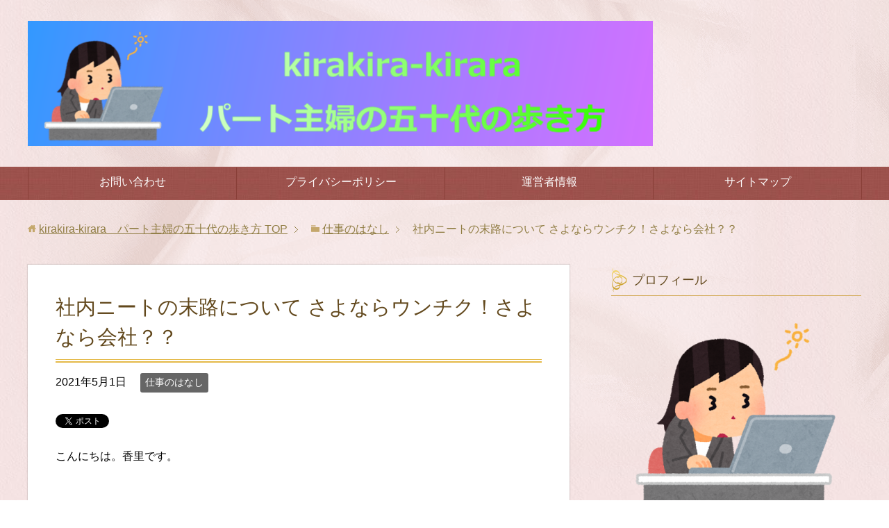

--- FILE ---
content_type: text/html; charset=UTF-8
request_url: https://kaorie001.com/2021/05/01/neat-2/
body_size: 16913
content:
<!DOCTYPE html>
<html lang="ja"
      class="col2">
<head prefix="og: http://ogp.me/ns# fb: http://ogp.me/ns/fb#">
<script data-ad-client="ca-pub-7824975958598239" async src="https://pagead2.googlesyndication.com/pagead/js/adsbygoogle.js"></script>
    
    <meta charset="UTF-8">
    <meta http-equiv="X-UA-Compatible" content="IE=edge">
	        <meta name="viewport" content="width=device-width, initial-scale=1.0">
			            <meta name="keywords" content="パート主婦,50代,女性,仕事のはなし,社内ニート,末路,退職">
				            <meta name="description" content="こんにちは。香里です。 &nbsp; 何回か書いてきた私のパート先の社内ニートさんたち二人。 ウンチクと呼んでいた彼は最後の日にふらっと現れて、引継ぎとも言えないような申し送りをして辞めていきました。 彼は一応技術を持っ …">
		<link rel="canonical" href="https://kaorie001.com/2021/05/01/neat-2/" />

		<!-- All in One SEO 4.4.7 - aioseo.com -->
		<title>社内ニートの末路について さよならウンチク！さよなら会社？？</title>
		<meta name="description" content="こんにちは。香里です。 何回か書いてきた私のパート先の社内ニートさんたち二人。 ウンチクと呼んで" />
		<meta name="robots" content="max-image-preview:large" />
		<link rel="canonical" href="https://kaorie001.com/2021/05/01/neat-2/" />
		<meta name="generator" content="All in One SEO (AIOSEO) 4.4.7" />
		<meta property="og:locale" content="ja_JP" />
		<meta property="og:site_name" content="kirakira-kirara　パート主婦の五十代の歩き方" />
		<meta property="og:type" content="article" />
		<meta property="og:title" content="社内ニートの末路について さよならウンチク！さよなら会社？？" />
		<meta property="og:description" content="こんにちは。香里です。 何回か書いてきた私のパート先の社内ニートさんたち二人。 ウンチクと呼んで" />
		<meta property="og:url" content="https://kaorie001.com/2021/05/01/neat-2/" />
		<meta property="og:image" content="https://kaorie001.com/wp-content/uploads/2020/11/blogger-336371_640.jpg" />
		<meta property="og:image:secure_url" content="https://kaorie001.com/wp-content/uploads/2020/11/blogger-336371_640.jpg" />
		<meta property="og:image:width" content="640" />
		<meta property="og:image:height" content="426" />
		<meta property="article:published_time" content="2021-04-30T17:16:23+00:00" />
		<meta property="article:modified_time" content="2021-04-30T17:16:23+00:00" />
		<meta name="twitter:card" content="summary_large_image" />
		<meta name="twitter:site" content="@kaorie2615" />
		<meta name="twitter:title" content="社内ニートの末路について さよならウンチク！さよなら会社？？" />
		<meta name="twitter:description" content="こんにちは。香里です。 何回か書いてきた私のパート先の社内ニートさんたち二人。 ウンチクと呼んで" />
		<meta name="twitter:creator" content="＠kaorie2615" />
		<meta name="twitter:image" content="https://kaorie001.com/wp-content/uploads/2020/11/blogger-336371_640.jpg" />
		<meta name="google" content="nositelinkssearchbox" />
		<script type="application/ld+json" class="aioseo-schema">
			{"@context":"https:\/\/schema.org","@graph":[{"@type":"Article","@id":"https:\/\/kaorie001.com\/2021\/05\/01\/neat-2\/#article","name":"\u793e\u5185\u30cb\u30fc\u30c8\u306e\u672b\u8def\u306b\u3064\u3044\u3066 \u3055\u3088\u306a\u3089\u30a6\u30f3\u30c1\u30af\uff01\u3055\u3088\u306a\u3089\u4f1a\u793e\uff1f\uff1f","headline":"\u793e\u5185\u30cb\u30fc\u30c8\u306e\u672b\u8def\u306b\u3064\u3044\u3066 \u3055\u3088\u306a\u3089\u30a6\u30f3\u30c1\u30af\uff01\u3055\u3088\u306a\u3089\u4f1a\u793e\uff1f\uff1f","author":{"@id":"https:\/\/kaorie001.com\/author\/kaorie\/#author"},"publisher":{"@id":"https:\/\/kaorie001.com\/#person"},"image":{"@type":"ImageObject","url":"https:\/\/kaorie001.com\/wp-content\/uploads\/2020\/11\/blogger-336371_640.jpg","width":640,"height":426},"datePublished":"2021-04-30T17:16:23+09:00","dateModified":"2021-04-30T17:16:23+09:00","inLanguage":"ja","mainEntityOfPage":{"@id":"https:\/\/kaorie001.com\/2021\/05\/01\/neat-2\/#webpage"},"isPartOf":{"@id":"https:\/\/kaorie001.com\/2021\/05\/01\/neat-2\/#webpage"},"articleSection":"\u4ed5\u4e8b\u306e\u306f\u306a\u3057, \u793e\u5185\u30cb\u30fc\u30c8, \u672b\u8def, \u9000\u8077"},{"@type":"BreadcrumbList","@id":"https:\/\/kaorie001.com\/2021\/05\/01\/neat-2\/#breadcrumblist","itemListElement":[{"@type":"ListItem","@id":"https:\/\/kaorie001.com\/#listItem","position":1,"item":{"@type":"WebPage","@id":"https:\/\/kaorie001.com\/","name":"\u5bb6","description":"\u30d1\u30fc\u30c8\u4e3b\u5a66\u304c\u898b\u305f\u6bce\u65e5\u306ekirakira\u3092\u304a\u5c4a\u3051\u3057\u307e\u3059\u3002 \u521d\u3081\u3066\u8e0f\u307f\u5165\u308c\u305f\u4e94\u5341\u8def\u306e\u6b69\u304d\u65b9\u3092\u6b8b\u3055\u305a\u8a18\u9332\u3057\u3066\u3044\u304d\u307e\u3059\u3088\u266a \u30c0\u30a4\u30a8\u30c3\u30c8\u3084\u66f4\u5e74\u671f\u306e\u3053\u3068\u3001\u6c17\u306b\u306a\u308b\u5968\u5b66\u91d1\u306e\u3053\u3068\u3001\u8001\u5f8c\u306e\u3053\u3068\u3001\u89aa\u306e\u3053\u3068\u306a\u3069\u8a71\u984c\u306f\u3044\u308d\u3044\u308d\u3002 \u697d\u3057\u3044\u3053\u3068\u3001\u8179\u7acb\u3064\uff5e\uff01\u3063\u3066\u3053\u3068\u3001\u592b\u306e\u3053\u3068\u3001\u5b50\u4f9b\u306e\u3053\u3068\u306a\u3069\u76db\u308a\u3060\u304f\u3055\u3093\u3067\u304a\u5c4a\u3051\u3057\u307e\u3059\u306e\u3067\u304a\u3064\u304d\u3042\u3044\u304f\u3060\u3055\u3044\u306d\u3002","url":"https:\/\/kaorie001.com\/"},"nextItem":"https:\/\/kaorie001.com\/2021\/#listItem"},{"@type":"ListItem","@id":"https:\/\/kaorie001.com\/2021\/#listItem","position":2,"item":{"@type":"WebPage","@id":"https:\/\/kaorie001.com\/2021\/","name":"2021","url":"https:\/\/kaorie001.com\/2021\/"},"nextItem":"https:\/\/kaorie001.com\/2021\/05\/#listItem","previousItem":"https:\/\/kaorie001.com\/#listItem"},{"@type":"ListItem","@id":"https:\/\/kaorie001.com\/2021\/05\/#listItem","position":3,"item":{"@type":"WebPage","@id":"https:\/\/kaorie001.com\/2021\/05\/","name":"April","url":"https:\/\/kaorie001.com\/2021\/05\/"},"nextItem":"https:\/\/kaorie001.com\/2021\/05\/01\/#listItem","previousItem":"https:\/\/kaorie001.com\/2021\/#listItem"},{"@type":"ListItem","@id":"https:\/\/kaorie001.com\/2021\/05\/01\/#listItem","position":4,"item":{"@type":"WebPage","@id":"https:\/\/kaorie001.com\/2021\/05\/01\/","name":"30","url":"https:\/\/kaorie001.com\/2021\/05\/01\/"},"nextItem":"https:\/\/kaorie001.com\/2021\/05\/01\/neat-2\/#listItem","previousItem":"https:\/\/kaorie001.com\/2021\/05\/#listItem"},{"@type":"ListItem","@id":"https:\/\/kaorie001.com\/2021\/05\/01\/neat-2\/#listItem","position":5,"item":{"@type":"WebPage","@id":"https:\/\/kaorie001.com\/2021\/05\/01\/neat-2\/","name":"\u793e\u5185\u30cb\u30fc\u30c8\u306e\u672b\u8def\u306b\u3064\u3044\u3066 \u3055\u3088\u306a\u3089\u30a6\u30f3\u30c1\u30af\uff01\u3055\u3088\u306a\u3089\u4f1a\u793e\uff1f\uff1f","description":"\u3053\u3093\u306b\u3061\u306f\u3002\u9999\u91cc\u3067\u3059\u3002 \u4f55\u56de\u304b\u66f8\u3044\u3066\u304d\u305f\u79c1\u306e\u30d1\u30fc\u30c8\u5148\u306e\u793e\u5185\u30cb\u30fc\u30c8\u3055\u3093\u305f\u3061\u4e8c\u4eba\u3002 \u30a6\u30f3\u30c1\u30af\u3068\u547c\u3093\u3067","url":"https:\/\/kaorie001.com\/2021\/05\/01\/neat-2\/"},"previousItem":"https:\/\/kaorie001.com\/2021\/05\/01\/#listItem"}]},{"@type":"Person","@id":"https:\/\/kaorie001.com\/#person","name":"\u9999\u91cc","image":{"@type":"ImageObject","@id":"https:\/\/kaorie001.com\/2021\/05\/01\/neat-2\/#personImage","url":"https:\/\/secure.gravatar.com\/avatar\/f168b9a060ded2badee8531f4dce5b1d?s=96&d=mm&r=g","width":96,"height":96,"caption":"\u9999\u91cc"},"sameAs":["\uff20kaorie2615"]},{"@type":"Person","@id":"https:\/\/kaorie001.com\/author\/kaorie\/#author","url":"https:\/\/kaorie001.com\/author\/kaorie\/","name":"\u9999\u91cc","image":{"@type":"ImageObject","@id":"https:\/\/kaorie001.com\/2021\/05\/01\/neat-2\/#authorImage","url":"https:\/\/secure.gravatar.com\/avatar\/f168b9a060ded2badee8531f4dce5b1d?s=96&d=mm&r=g","width":96,"height":96,"caption":"\u9999\u91cc"},"sameAs":["\uff20kaorie2615"]},{"@type":"WebPage","@id":"https:\/\/kaorie001.com\/2021\/05\/01\/neat-2\/#webpage","url":"https:\/\/kaorie001.com\/2021\/05\/01\/neat-2\/","name":"\u793e\u5185\u30cb\u30fc\u30c8\u306e\u672b\u8def\u306b\u3064\u3044\u3066 \u3055\u3088\u306a\u3089\u30a6\u30f3\u30c1\u30af\uff01\u3055\u3088\u306a\u3089\u4f1a\u793e\uff1f\uff1f","description":"\u3053\u3093\u306b\u3061\u306f\u3002\u9999\u91cc\u3067\u3059\u3002 \u4f55\u56de\u304b\u66f8\u3044\u3066\u304d\u305f\u79c1\u306e\u30d1\u30fc\u30c8\u5148\u306e\u793e\u5185\u30cb\u30fc\u30c8\u3055\u3093\u305f\u3061\u4e8c\u4eba\u3002 \u30a6\u30f3\u30c1\u30af\u3068\u547c\u3093\u3067","inLanguage":"ja","isPartOf":{"@id":"https:\/\/kaorie001.com\/#website"},"breadcrumb":{"@id":"https:\/\/kaorie001.com\/2021\/05\/01\/neat-2\/#breadcrumblist"},"author":{"@id":"https:\/\/kaorie001.com\/author\/kaorie\/#author"},"creator":{"@id":"https:\/\/kaorie001.com\/author\/kaorie\/#author"},"image":{"@type":"ImageObject","url":"https:\/\/kaorie001.com\/wp-content\/uploads\/2020\/11\/blogger-336371_640.jpg","@id":"https:\/\/kaorie001.com\/2021\/05\/01\/neat-2\/#mainImage","width":640,"height":426},"primaryImageOfPage":{"@id":"https:\/\/kaorie001.com\/2021\/05\/01\/neat-2\/#mainImage"},"datePublished":"2021-04-30T17:16:23+09:00","dateModified":"2021-04-30T17:16:23+09:00"},{"@type":"WebSite","@id":"https:\/\/kaorie001.com\/#website","url":"https:\/\/kaorie001.com\/","name":"kirakira-kirara\u3000\u30d1\u30fc\u30c8\u4e3b\u5a66\u306e\u4e94\u5341\u4ee3\u306e\u6b69\u304d\u65b9","description":"\u30d1\u30fc\u30c8\u4e3b\u5a66\u306e\u9999\u91cc\u3067\u3059\u3002\u4e94\u5341\u4ee3\u5973\u6027\u306e\u7d20\u6575\u306a\u751f\u304d\u65b9\u3092\u6a21\u7d22\u3057\u3066\u3044\u307e\u3059\u3002\u5fc3\u3082\u4f53\u3082\u63fa\u308c\u52d5\u304f\u5e74\u4ee3\u3067\u3059\u304c\u3001\u3057\u3063\u304b\u308a\u6b69\u3044\u3066\u3044\u304d\u305f\u3044\u3068\u601d\u3044\u307e\u3059\u3002","inLanguage":"ja","publisher":{"@id":"https:\/\/kaorie001.com\/#person"}}]}
		</script>
		<script type="text/javascript" >
			window.ga=window.ga||function(){(ga.q=ga.q||[]).push(arguments)};ga.l=+new Date;
			ga('create', "UA-92616986-1", 'auto');
			ga('send', 'pageview');
		</script>
		<script async src="https://www.google-analytics.com/analytics.js"></script>
		<!-- All in One SEO -->

<link rel='dns-prefetch' href='//s.w.org' />
<link rel='dns-prefetch' href='//pagead2.googlesyndication.com' />
<link rel="alternate" type="application/rss+xml" title="kirakira-kirara　パート主婦の五十代の歩き方 &raquo; フィード" href="https://kaorie001.com/feed/" />
<link rel="alternate" type="application/rss+xml" title="kirakira-kirara　パート主婦の五十代の歩き方 &raquo; コメントフィード" href="https://kaorie001.com/comments/feed/" />
<script type="text/javascript">
window._wpemojiSettings = {"baseUrl":"https:\/\/s.w.org\/images\/core\/emoji\/13.1.0\/72x72\/","ext":".png","svgUrl":"https:\/\/s.w.org\/images\/core\/emoji\/13.1.0\/svg\/","svgExt":".svg","source":{"concatemoji":"https:\/\/kaorie001.com\/wp-includes\/js\/wp-emoji-release.min.js"}};
/*! This file is auto-generated */
!function(e,a,t){var n,r,o,i=a.createElement("canvas"),p=i.getContext&&i.getContext("2d");function s(e,t){var a=String.fromCharCode;p.clearRect(0,0,i.width,i.height),p.fillText(a.apply(this,e),0,0);e=i.toDataURL();return p.clearRect(0,0,i.width,i.height),p.fillText(a.apply(this,t),0,0),e===i.toDataURL()}function c(e){var t=a.createElement("script");t.src=e,t.defer=t.type="text/javascript",a.getElementsByTagName("head")[0].appendChild(t)}for(o=Array("flag","emoji"),t.supports={everything:!0,everythingExceptFlag:!0},r=0;r<o.length;r++)t.supports[o[r]]=function(e){if(!p||!p.fillText)return!1;switch(p.textBaseline="top",p.font="600 32px Arial",e){case"flag":return s([127987,65039,8205,9895,65039],[127987,65039,8203,9895,65039])?!1:!s([55356,56826,55356,56819],[55356,56826,8203,55356,56819])&&!s([55356,57332,56128,56423,56128,56418,56128,56421,56128,56430,56128,56423,56128,56447],[55356,57332,8203,56128,56423,8203,56128,56418,8203,56128,56421,8203,56128,56430,8203,56128,56423,8203,56128,56447]);case"emoji":return!s([10084,65039,8205,55357,56613],[10084,65039,8203,55357,56613])}return!1}(o[r]),t.supports.everything=t.supports.everything&&t.supports[o[r]],"flag"!==o[r]&&(t.supports.everythingExceptFlag=t.supports.everythingExceptFlag&&t.supports[o[r]]);t.supports.everythingExceptFlag=t.supports.everythingExceptFlag&&!t.supports.flag,t.DOMReady=!1,t.readyCallback=function(){t.DOMReady=!0},t.supports.everything||(n=function(){t.readyCallback()},a.addEventListener?(a.addEventListener("DOMContentLoaded",n,!1),e.addEventListener("load",n,!1)):(e.attachEvent("onload",n),a.attachEvent("onreadystatechange",function(){"complete"===a.readyState&&t.readyCallback()})),(n=t.source||{}).concatemoji?c(n.concatemoji):n.wpemoji&&n.twemoji&&(c(n.twemoji),c(n.wpemoji)))}(window,document,window._wpemojiSettings);
</script>
<style type="text/css">
img.wp-smiley,
img.emoji {
	display: inline !important;
	border: none !important;
	box-shadow: none !important;
	height: 1em !important;
	width: 1em !important;
	margin: 0 0.07em !important;
	vertical-align: -0.1em !important;
	background: none !important;
	padding: 0 !important;
}
</style>
	<link rel='stylesheet' id='wp-block-library-css'  href='https://kaorie001.com/wp-includes/css/dist/block-library/style.min.css' type='text/css' media='all' />
<style id='rinkerg-gutenberg-rinker-style-inline-css' type='text/css'>
.wp-block-create-block-block{background-color:#21759b;color:#fff;padding:2px}

</style>
<link rel='stylesheet' id='quads-style-css-css'  href='https://kaorie001.com/wp-content/plugins/quick-adsense-reloaded/includes/gutenberg/dist/blocks.style.build.css' type='text/css' media='all' />
<style id='global-styles-inline-css' type='text/css'>
body{--wp--preset--color--black: #000000;--wp--preset--color--cyan-bluish-gray: #abb8c3;--wp--preset--color--white: #ffffff;--wp--preset--color--pale-pink: #f78da7;--wp--preset--color--vivid-red: #cf2e2e;--wp--preset--color--luminous-vivid-orange: #ff6900;--wp--preset--color--luminous-vivid-amber: #fcb900;--wp--preset--color--light-green-cyan: #7bdcb5;--wp--preset--color--vivid-green-cyan: #00d084;--wp--preset--color--pale-cyan-blue: #8ed1fc;--wp--preset--color--vivid-cyan-blue: #0693e3;--wp--preset--color--vivid-purple: #9b51e0;--wp--preset--gradient--vivid-cyan-blue-to-vivid-purple: linear-gradient(135deg,rgba(6,147,227,1) 0%,rgb(155,81,224) 100%);--wp--preset--gradient--light-green-cyan-to-vivid-green-cyan: linear-gradient(135deg,rgb(122,220,180) 0%,rgb(0,208,130) 100%);--wp--preset--gradient--luminous-vivid-amber-to-luminous-vivid-orange: linear-gradient(135deg,rgba(252,185,0,1) 0%,rgba(255,105,0,1) 100%);--wp--preset--gradient--luminous-vivid-orange-to-vivid-red: linear-gradient(135deg,rgba(255,105,0,1) 0%,rgb(207,46,46) 100%);--wp--preset--gradient--very-light-gray-to-cyan-bluish-gray: linear-gradient(135deg,rgb(238,238,238) 0%,rgb(169,184,195) 100%);--wp--preset--gradient--cool-to-warm-spectrum: linear-gradient(135deg,rgb(74,234,220) 0%,rgb(151,120,209) 20%,rgb(207,42,186) 40%,rgb(238,44,130) 60%,rgb(251,105,98) 80%,rgb(254,248,76) 100%);--wp--preset--gradient--blush-light-purple: linear-gradient(135deg,rgb(255,206,236) 0%,rgb(152,150,240) 100%);--wp--preset--gradient--blush-bordeaux: linear-gradient(135deg,rgb(254,205,165) 0%,rgb(254,45,45) 50%,rgb(107,0,62) 100%);--wp--preset--gradient--luminous-dusk: linear-gradient(135deg,rgb(255,203,112) 0%,rgb(199,81,192) 50%,rgb(65,88,208) 100%);--wp--preset--gradient--pale-ocean: linear-gradient(135deg,rgb(255,245,203) 0%,rgb(182,227,212) 50%,rgb(51,167,181) 100%);--wp--preset--gradient--electric-grass: linear-gradient(135deg,rgb(202,248,128) 0%,rgb(113,206,126) 100%);--wp--preset--gradient--midnight: linear-gradient(135deg,rgb(2,3,129) 0%,rgb(40,116,252) 100%);--wp--preset--duotone--dark-grayscale: url('#wp-duotone-dark-grayscale');--wp--preset--duotone--grayscale: url('#wp-duotone-grayscale');--wp--preset--duotone--purple-yellow: url('#wp-duotone-purple-yellow');--wp--preset--duotone--blue-red: url('#wp-duotone-blue-red');--wp--preset--duotone--midnight: url('#wp-duotone-midnight');--wp--preset--duotone--magenta-yellow: url('#wp-duotone-magenta-yellow');--wp--preset--duotone--purple-green: url('#wp-duotone-purple-green');--wp--preset--duotone--blue-orange: url('#wp-duotone-blue-orange');--wp--preset--font-size--small: 13px;--wp--preset--font-size--medium: 20px;--wp--preset--font-size--large: 36px;--wp--preset--font-size--x-large: 42px;}.has-black-color{color: var(--wp--preset--color--black) !important;}.has-cyan-bluish-gray-color{color: var(--wp--preset--color--cyan-bluish-gray) !important;}.has-white-color{color: var(--wp--preset--color--white) !important;}.has-pale-pink-color{color: var(--wp--preset--color--pale-pink) !important;}.has-vivid-red-color{color: var(--wp--preset--color--vivid-red) !important;}.has-luminous-vivid-orange-color{color: var(--wp--preset--color--luminous-vivid-orange) !important;}.has-luminous-vivid-amber-color{color: var(--wp--preset--color--luminous-vivid-amber) !important;}.has-light-green-cyan-color{color: var(--wp--preset--color--light-green-cyan) !important;}.has-vivid-green-cyan-color{color: var(--wp--preset--color--vivid-green-cyan) !important;}.has-pale-cyan-blue-color{color: var(--wp--preset--color--pale-cyan-blue) !important;}.has-vivid-cyan-blue-color{color: var(--wp--preset--color--vivid-cyan-blue) !important;}.has-vivid-purple-color{color: var(--wp--preset--color--vivid-purple) !important;}.has-black-background-color{background-color: var(--wp--preset--color--black) !important;}.has-cyan-bluish-gray-background-color{background-color: var(--wp--preset--color--cyan-bluish-gray) !important;}.has-white-background-color{background-color: var(--wp--preset--color--white) !important;}.has-pale-pink-background-color{background-color: var(--wp--preset--color--pale-pink) !important;}.has-vivid-red-background-color{background-color: var(--wp--preset--color--vivid-red) !important;}.has-luminous-vivid-orange-background-color{background-color: var(--wp--preset--color--luminous-vivid-orange) !important;}.has-luminous-vivid-amber-background-color{background-color: var(--wp--preset--color--luminous-vivid-amber) !important;}.has-light-green-cyan-background-color{background-color: var(--wp--preset--color--light-green-cyan) !important;}.has-vivid-green-cyan-background-color{background-color: var(--wp--preset--color--vivid-green-cyan) !important;}.has-pale-cyan-blue-background-color{background-color: var(--wp--preset--color--pale-cyan-blue) !important;}.has-vivid-cyan-blue-background-color{background-color: var(--wp--preset--color--vivid-cyan-blue) !important;}.has-vivid-purple-background-color{background-color: var(--wp--preset--color--vivid-purple) !important;}.has-black-border-color{border-color: var(--wp--preset--color--black) !important;}.has-cyan-bluish-gray-border-color{border-color: var(--wp--preset--color--cyan-bluish-gray) !important;}.has-white-border-color{border-color: var(--wp--preset--color--white) !important;}.has-pale-pink-border-color{border-color: var(--wp--preset--color--pale-pink) !important;}.has-vivid-red-border-color{border-color: var(--wp--preset--color--vivid-red) !important;}.has-luminous-vivid-orange-border-color{border-color: var(--wp--preset--color--luminous-vivid-orange) !important;}.has-luminous-vivid-amber-border-color{border-color: var(--wp--preset--color--luminous-vivid-amber) !important;}.has-light-green-cyan-border-color{border-color: var(--wp--preset--color--light-green-cyan) !important;}.has-vivid-green-cyan-border-color{border-color: var(--wp--preset--color--vivid-green-cyan) !important;}.has-pale-cyan-blue-border-color{border-color: var(--wp--preset--color--pale-cyan-blue) !important;}.has-vivid-cyan-blue-border-color{border-color: var(--wp--preset--color--vivid-cyan-blue) !important;}.has-vivid-purple-border-color{border-color: var(--wp--preset--color--vivid-purple) !important;}.has-vivid-cyan-blue-to-vivid-purple-gradient-background{background: var(--wp--preset--gradient--vivid-cyan-blue-to-vivid-purple) !important;}.has-light-green-cyan-to-vivid-green-cyan-gradient-background{background: var(--wp--preset--gradient--light-green-cyan-to-vivid-green-cyan) !important;}.has-luminous-vivid-amber-to-luminous-vivid-orange-gradient-background{background: var(--wp--preset--gradient--luminous-vivid-amber-to-luminous-vivid-orange) !important;}.has-luminous-vivid-orange-to-vivid-red-gradient-background{background: var(--wp--preset--gradient--luminous-vivid-orange-to-vivid-red) !important;}.has-very-light-gray-to-cyan-bluish-gray-gradient-background{background: var(--wp--preset--gradient--very-light-gray-to-cyan-bluish-gray) !important;}.has-cool-to-warm-spectrum-gradient-background{background: var(--wp--preset--gradient--cool-to-warm-spectrum) !important;}.has-blush-light-purple-gradient-background{background: var(--wp--preset--gradient--blush-light-purple) !important;}.has-blush-bordeaux-gradient-background{background: var(--wp--preset--gradient--blush-bordeaux) !important;}.has-luminous-dusk-gradient-background{background: var(--wp--preset--gradient--luminous-dusk) !important;}.has-pale-ocean-gradient-background{background: var(--wp--preset--gradient--pale-ocean) !important;}.has-electric-grass-gradient-background{background: var(--wp--preset--gradient--electric-grass) !important;}.has-midnight-gradient-background{background: var(--wp--preset--gradient--midnight) !important;}.has-small-font-size{font-size: var(--wp--preset--font-size--small) !important;}.has-medium-font-size{font-size: var(--wp--preset--font-size--medium) !important;}.has-large-font-size{font-size: var(--wp--preset--font-size--large) !important;}.has-x-large-font-size{font-size: var(--wp--preset--font-size--x-large) !important;}
</style>
<link rel='stylesheet' id='contact-form-7-css'  href='https://kaorie001.com/wp-content/plugins/contact-form-7/includes/css/styles.css' type='text/css' media='all' />
<link rel='stylesheet' id='pz-linkcard-css'  href='//kaorie001.com/wp-content/uploads/pz-linkcard/style.css' type='text/css' media='all' />
<link rel='stylesheet' id='toc-screen-css'  href='https://kaorie001.com/wp-content/plugins/table-of-contents-plus/screen.min.css' type='text/css' media='all' />
<link rel='stylesheet' id='yyi_rinker_stylesheet-css'  href='https://kaorie001.com/wp-content/plugins/yyi-rinker/css/style.css?v=1.10.2' type='text/css' media='all' />
<link rel='stylesheet' id='keni_base-css'  href='https://kaorie001.com/wp-content/themes/keni71_wp_beauty_pink_201807260105/base.css' type='text/css' media='all' />
<link rel='stylesheet' id='keni_rwd-css'  href='https://kaorie001.com/wp-content/themes/keni71_wp_beauty_pink_201807260105/rwd.css' type='text/css' media='all' />
<style id='quads-styles-inline-css' type='text/css'>

    .quads-location ins.adsbygoogle {
        background: transparent !important;
    }
    .quads.quads_ad_container { display: grid; grid-template-columns: auto; grid-gap: 10px; padding: 10px; }
    .grid_image{animation: fadeIn 0.5s;-webkit-animation: fadeIn 0.5s;-moz-animation: fadeIn 0.5s;
        -o-animation: fadeIn 0.5s;-ms-animation: fadeIn 0.5s;}
    .quads-ad-label { font-size: 12px; text-align: center; color: #333;}
    .quads-text-around-ad-label-text_around_left {
        width: 50%;
        float: left;
    }
    .quads-text-around-ad-label-text_around_right {
        width: 50%;
        float: right;
    } 
    .quads_click_impression { display: none;}
</style>
<script type='text/javascript' src='https://kaorie001.com/wp-includes/js/jquery/jquery.min.js' id='jquery-core-js'></script>
<script type='text/javascript' src='https://kaorie001.com/wp-includes/js/jquery/jquery-migrate.min.js' id='jquery-migrate-js'></script>
<script type='text/javascript' src='https://kaorie001.com/wp-content/plugins/yyi-rinker/js/event-tracking.js?v=1.10.2' id='yyi_rinker_event_tracking_script-js'></script>
<link rel="https://api.w.org/" href="https://kaorie001.com/wp-json/" /><link rel="alternate" type="application/json" href="https://kaorie001.com/wp-json/wp/v2/posts/4537" /><link rel="EditURI" type="application/rsd+xml" title="RSD" href="https://kaorie001.com/xmlrpc.php?rsd" />
<link rel="wlwmanifest" type="application/wlwmanifest+xml" href="https://kaorie001.com/wp-includes/wlwmanifest.xml" /> 
<link rel='shortlink' href='https://kaorie001.com/?p=4537' />
<link rel="alternate" type="application/json+oembed" href="https://kaorie001.com/wp-json/oembed/1.0/embed?url=https%3A%2F%2Fkaorie001.com%2F2021%2F05%2F01%2Fneat-2%2F" />
<link rel="alternate" type="text/xml+oembed" href="https://kaorie001.com/wp-json/oembed/1.0/embed?url=https%3A%2F%2Fkaorie001.com%2F2021%2F05%2F01%2Fneat-2%2F&#038;format=xml" />
<meta name="generator" content="Site Kit by Google 1.110.0" /><script type="text/javascript">
	window._wp_rp_static_base_url = 'https://rp.zemanta.com/static/';
	window._wp_rp_wp_ajax_url = "https://kaorie001.com/wp-admin/admin-ajax.php";
	window._wp_rp_plugin_version = '3.6.1';
	window._wp_rp_post_id = '4537';
	window._wp_rp_num_rel_posts = '6';
	window._wp_rp_thumbnails = true;
	window._wp_rp_post_title = '%E7%A4%BE%E5%86%85%E3%83%8B%E3%83%BC%E3%83%88%E3%81%AE%E6%9C%AB%E8%B7%AF%E3%81%AB%E3%81%A4%E3%81%84%E3%81%A6+%E3%81%95%E3%82%88%E3%81%AA%E3%82%89%E3%82%A6%E3%83%B3%E3%83%81%E3%82%AF%EF%BC%81%E3%81%95%E3%82%88%E3%81%AA%E3%82%89%E4%BC%9A%E7%A4%BE%EF%BC%9F%EF%BC%9F';
	window._wp_rp_post_tags = ['%E9%80%80%E8%81%B7', '%E7%A4%BE%E5%86%85%E3%83%8B%E3%83%BC%E3%83%88', '%E6%9C%AB%E8%B7%AF', '%E4%BB%95%E4%BA%8B%E3%81%AE%E3%81%AF%E3%81%AA%E3%81%97'];
</script>
<link rel="stylesheet" href="https://kaorie001.com/wp-content/plugins/related-posts/static/themes/vertical-m.css?version=3.6.1" />
<script type='text/javascript'>document.cookie = 'quads_browser_width='+screen.width;</script><style>
.yyi-rinker-images {
    display: flex;
    justify-content: center;
    align-items: center;
    position: relative;

}
div.yyi-rinker-image img.yyi-rinker-main-img.hidden {
    display: none;
}

.yyi-rinker-images-arrow {
    cursor: pointer;
    position: absolute;
    top: 50%;
    display: block;
    margin-top: -11px;
    opacity: 0.6;
    width: 22px;
}

.yyi-rinker-images-arrow-left{
    left: -10px;
}
.yyi-rinker-images-arrow-right{
    right: -10px;
}

.yyi-rinker-images-arrow-left.hidden {
    display: none;
}

.yyi-rinker-images-arrow-right.hidden {
    display: none;
}
div.yyi-rinker-contents.yyi-rinker-design-tate  div.yyi-rinker-box{
    flex-direction: column;
}

div.yyi-rinker-contents.yyi-rinker-design-slim div.yyi-rinker-box .yyi-rinker-links {
    flex-direction: column;
}

div.yyi-rinker-contents.yyi-rinker-design-slim div.yyi-rinker-info {
    width: 100%;
}

div.yyi-rinker-contents.yyi-rinker-design-slim .yyi-rinker-title {
    text-align: center;
}

div.yyi-rinker-contents.yyi-rinker-design-slim .yyi-rinker-links {
    text-align: center;
}
div.yyi-rinker-contents.yyi-rinker-design-slim .yyi-rinker-image {
    margin: auto;
}

div.yyi-rinker-contents.yyi-rinker-design-slim div.yyi-rinker-info ul.yyi-rinker-links li {
	align-self: stretch;
}
div.yyi-rinker-contents.yyi-rinker-design-slim div.yyi-rinker-box div.yyi-rinker-info {
	padding: 0;
}
div.yyi-rinker-contents.yyi-rinker-design-slim div.yyi-rinker-box {
	flex-direction: column;
	padding: 14px 5px 0;
}

.yyi-rinker-design-slim div.yyi-rinker-box div.yyi-rinker-info {
	text-align: center;
}

.yyi-rinker-design-slim div.price-box span.price {
	display: block;
}

div.yyi-rinker-contents.yyi-rinker-design-slim div.yyi-rinker-info div.yyi-rinker-title a{
	font-size:16px;
}

div.yyi-rinker-contents.yyi-rinker-design-slim ul.yyi-rinker-links li.amazonkindlelink:before,  div.yyi-rinker-contents.yyi-rinker-design-slim ul.yyi-rinker-links li.amazonlink:before,  div.yyi-rinker-contents.yyi-rinker-design-slim ul.yyi-rinker-links li.rakutenlink:before,  div.yyi-rinker-contents.yyi-rinker-design-slim ul.yyi-rinker-links li.yahoolink:before {
	font-size:12px;
}

div.yyi-rinker-contents.yyi-rinker-design-slim ul.yyi-rinker-links li a {
	font-size: 13px;
}
.entry-content ul.yyi-rinker-links li {
	padding: 0;
}

div.yyi-rinker-contents .yyi-rinker-attention.attention_desing_right_ribbon {
    width: 89px;
    height: 91px;
    position: absolute;
    top: -1px;
    right: -1px;
    left: auto;
    overflow: hidden;
}

div.yyi-rinker-contents .yyi-rinker-attention.attention_desing_right_ribbon span {
    display: inline-block;
    width: 146px;
    position: absolute;
    padding: 4px 0;
    left: -13px;
    top: 12px;
    text-align: center;
    font-size: 12px;
    line-height: 24px;
    -webkit-transform: rotate(45deg);
    transform: rotate(45deg);
    box-shadow: 0 1px 3px rgba(0, 0, 0, 0.2);
}

div.yyi-rinker-contents .yyi-rinker-attention.attention_desing_right_ribbon {
    background: none;
}
.yyi-rinker-attention.attention_desing_right_ribbon .yyi-rinker-attention-after,
.yyi-rinker-attention.attention_desing_right_ribbon .yyi-rinker-attention-before{
display:none;
}
div.yyi-rinker-use-right_ribbon div.yyi-rinker-title {
    margin-right: 2rem;
}

				</style>
<!-- Google AdSense スニペット (Site Kit が追加) -->
<meta name="google-adsense-platform-account" content="ca-host-pub-2644536267352236">
<meta name="google-adsense-platform-domain" content="sitekit.withgoogle.com">
<!-- (ここまで) Google AdSense スニペット (Site Kit が追加) -->
<style type="text/css">.recentcomments a{display:inline !important;padding:0 !important;margin:0 !important;}</style><style type="text/css">.broken_link, a.broken_link {
	text-decoration: line-through;
}</style>
<!-- Google AdSense スニペット (Site Kit が追加) -->
<script async="async" src="https://pagead2.googlesyndication.com/pagead/js/adsbygoogle.js?client=ca-pub-7824975958598239&amp;host=ca-host-pub-2644536267352236" crossorigin="anonymous" type="text/javascript"></script>

<!-- (ここまで) Google AdSense スニペット (Site Kit が追加) -->
<link rel="icon" href="https://kaorie001.com/wp-content/uploads/2017/06/cropped-b0ef6e5ac1f3eea466c890997951c66d-e1497538173664-32x32.png" sizes="32x32" />
<link rel="icon" href="https://kaorie001.com/wp-content/uploads/2017/06/cropped-b0ef6e5ac1f3eea466c890997951c66d-e1497538173664-192x192.png" sizes="192x192" />
<link rel="apple-touch-icon" href="https://kaorie001.com/wp-content/uploads/2017/06/cropped-b0ef6e5ac1f3eea466c890997951c66d-e1497538173664-180x180.png" />
<meta name="msapplication-TileImage" content="https://kaorie001.com/wp-content/uploads/2017/06/cropped-b0ef6e5ac1f3eea466c890997951c66d-e1497538173664-270x270.png" />
		<style type="text/css" id="wp-custom-css">
			table {
    width: 333px!important;
    margin: 0px auto!important;
}

table, td {
    border: none!important;
}		</style>
		
<!-- Twitter Cards -->
<meta name="twitter:card" content="summary_large_image" />
<meta name="twitter:site" content="@kaorie2615" />
<meta name="twitter:title" content="社内ニートの末路について さよならウンチク！さよなら会社？？ | kirakira-kirara　パート主婦の五十代の歩き方" />
<meta name="twitter:description" content="こんにちは。香里です。 &nbsp; 何回か書いてきた私のパート先の社内ニートさんたち二人。 ウンチクと呼んでいた彼は最後の日にふらっと現れて、引継ぎとも言えないような申し送りをして辞めていきました。 彼は一応技術を持っ …" />
<meta name="twitter:image" content="https://kaorie001.com/wp-content/uploads/2020/11/blogger-336371_640.jpg" />
<!--Twitter Cards-->
    <!--[if lt IE 9]>
    <script src="https://kaorie001.com/wp-content/themes/keni71_wp_beauty_pink_201807260105/js/html5.js"></script><![endif]-->
	<meta name="google-site-verification" content="85ZaIsIzbtGYmha0CoIDKZ0FY72xPlDbsPAfyKlmuWM" />

</head>
    <body class="post-template-default single single-post postid-4537 single-format-standard">
	<span id="noscripttags"><noscript><a href="https://ac.i2i.jp/bin/nojslink?00093773" target="_blank"><img src="https://ac.i2i.jp/bin/nojs.php?00093773&guid=ON" border="0" /></a></noscript></span>
<script type="text/javascript" src="https://ac.i2i.jp/bin/2nd_gets.php?00093773"></script>
    <div class="container">
        <header id="top" class="site-header ">
            <div class="site-header-in">
                <div class="site-header-conts">
					                        <p class="site-title"><a
                                    href="https://kaorie001.com"><img src="https://kaorie001.com/wp-content/uploads/2018/08/kirakira-kirara-1.png" alt="kirakira-kirara　パート主婦の五十代の歩き方" /></a>
                        </p>
					                </div>
            </div>
			                <!--▼グローバルナビ-->
                <nav class="global-nav">
                    <div class="global-nav-in">
                        <div class="global-nav-panel"><span class="btn-global-nav icon-gn-menu">メニュー</span></div>
                        <ul id="menu">
							<li class="menu-item menu-item-type-post_type menu-item-object-page menu-item-251"><a href="https://kaorie001.com/otoiawase/">お問い合わせ</a></li>
<li class="menu-item menu-item-type-post_type menu-item-object-page menu-item-1545"><a href="https://kaorie001.com/policy/">プライバシーポリシー</a></li>
<li class="menu-item menu-item-type-post_type menu-item-object-page menu-item-1546"><a href="https://kaorie001.com/uneisyajouhou/">運営者情報</a></li>
<li class="menu-item menu-item-type-post_type menu-item-object-page menu-item-1547"><a href="https://kaorie001.com/sitemap/">サイトマップ</a></li>
                        </ul>
                    </div>
                </nav>
                <!--▲グローバルナビ-->
			        </header>
		        <!--▲サイトヘッダー-->

<div class="main-body">
<div class="main-body-in">

		<nav class="breadcrumbs">
			<ol class="breadcrumbs-in" itemscope itemtype="http://schema.org/BreadcrumbList">
				<li class="bcl-first" itemprop="itemListElement" itemscope itemtype="http://schema.org/ListItem">
	<a itemprop="item" href="https://kaorie001.com"><span itemprop="name">kirakira-kirara　パート主婦の五十代の歩き方</span> TOP</a>
	<meta itemprop="position" content="1" />
</li>
<li itemprop="itemListElement" itemscope itemtype="http://schema.org/ListItem">
	<a itemprop="item" href="https://kaorie001.com/category/shigoto/"><span itemprop="name">仕事のはなし</span></a>
	<meta itemprop="position" content="2" />
</li>
<li class="bcl-last">社内ニートの末路について さよならウンチク！さよなら会社？？</li>
			</ol>
		</nav>
	
	<!--▼メインコンテンツ-->
	<main>
	<div class="main-conts">

		<!--記事-->
		<article id="post-4537" class="section-wrap post-4537 post type-post status-publish format-standard has-post-thumbnail category-shigoto tag-501 tag-502 tag-503">
			<div class="section-in">

			<header class="article-header">
				<h1 class="section-title" itemprop="headline">社内ニートの末路について さよならウンチク！さよなら会社？？</h1>
				<p class="post-date"><time datetime="2021-05-01" itemprop="datePublished" content="2021-05-01" >2021年5月1日</time></p>
				<meta itemprop="dateModified" content="2021-05-01">
								<div class="post-cat">
<span class="cat cat110" style="background-color: #666;"><a href="https://kaorie001.com/category/shigoto/" style="color: #FFF;">仕事のはなし</a></span>

</div>
				<aside class="sns-list">
<ul>
<li class="sb-tweet">
<a href="https://twitter.com/share" class="twitter-share-button" data-lang="ja">ツイート</a>
</li>
<li class="sb-hatebu">
<a href="http://b.hatena.ne.jp/entry/" class="hatena-bookmark-button" data-hatena-bookmark-layout="simple-balloon" title="Add this entry to Hatena Bookmark."><img src="https://b.st-hatena.com/images/entry-button/button-only@2x.png" alt="Add this entry to Hatena Bookmark." width="20" height="20" style="border: none;" /></a>
</li>
<li class="sb-fb-like">
<div class="fb-like" data-width="110" data-layout="button_count" data-action="like" data-show-faces="false" data-share="false"></div>
</li>
<li class="sb-gplus">
<div class="g-plusone" data-size="medium"></div></li>
</ul>
</aside>
			</header>

			<div class="article-body">
			<p>こんにちは。香里です。</p>
<p>&nbsp;</p>
<p>何回か書いてきた私のパート先の社内ニートさんたち二人。</p>
<p>ウンチクと呼んでいた彼は最後の日にふらっと現れて、引継ぎとも言えないような申し送りをして辞めていきました。</p>
<p>彼は一応技術を持っているので、個人で仕事をするようです。もっと早く独立すればよかったのに。</p>
<p>でも仕事しないでお給料もらえるならもらっとこうと思ったのかしらね。</p>
<p>クセは強いけど仕事で利害関係がなくなった今、彼に何の恨みもないので健闘を祈るって感じです。</p>
<p>もう一人の年配のニートさんにも大きな動きがありました。</p>
<p>&nbsp;</p>
<p>世の中ゴールデンウィークですねぇ。</p>
<p>終わってももう会社行きたくないすよ。あ～ほんとつらい。まさか私が見送る側になるなんて。</p>
<p>&nbsp;</p>
<p><span id="more-4537"></span></p>
<p>&nbsp;</p>
<div id="toc_container" class="no_bullets"><p class="toc_title">Contents</p><ul class="toc_list"><li></li><li></li><li><ul><li></li></ul></li></ul></div>
<h2><span id="i">社内ニートたちの末路</span></h2>
<p>ウンチクは前述したとおり、さんざん休んであっさりと辞めていきました。</p>
<p>休んだ２カ月分は全額支給ですよ。アホじゃないの？</p>
<p>常識とかあの会社には存在しないので、そうかいなと言っておこう。笑</p>
<p>&nbsp;</p>
<p>そしてもう一人のニート氏。</p>
<p><strong>会社来てません</strong>。</p>
<p>そうです。テレワークになってしまったんですよ。会社に来ても仕事ないから家でやれって。</p>
<p>それでも彼は辞めなかった。プライドもあっただろうに。</p>
<p>年齢的なこともあり、普通の企業で今の給与は絶対に絶対にもらえないから。</p>
<p>でも唯一の味方？だったウンチクがいなくなった今どうなることかと思ってたんだけど…。</p>
<p>&nbsp;</p>
<p>&nbsp;</p>
<p><span style="font-size: 20px;">…</span><strong><span style="font-size: 20px;">退職決まりました。</span></strong></p>
<p>&nbsp;</p>
<p>&nbsp;</p>
<p>だよね。。。</p>
<p>必死に仕事取って来ようとしていたけど、足元みられて叩かれてしまい利益の恐ろしく薄い仕事しか持ってこられなくて。私の古本販売の方が利益率高くね？とか内心思っていました。</p>
<p>とうとう社長に引導渡されてしまったみたいです。</p>
<p>それでもかなり粘っていたけど…。</p>
<p>残務もほぼないので、あと一回来て終わりです。引継ぎらしい引継ぎもないだろうな。</p>
<p>&nbsp;</p>
<p>私、この年齢になって思うんです。お金は本当に大事だけど、時間だってそれ以上に大事だと思う。傍で見ていてもあんなにムダな時間を過ごしていて人生後悔しないの？ありもしない仕事をあるみたいに見せて。しかも見えないしね。</p>
<p>人生100年なんていうけど、自分自身の意思で自由に生きられる時間なんてそんなに長くない。</p>
<p>時は金なりってよく言ったものだなって思う。60過ぎているその人に余分な時間なんて残ってないと思うから、今後の時間は有意義に使ってほしいです。言わないけど。</p>
<p>&nbsp;</p>
<h2><span id="i-2">会社の末路</span></h2>
<p>本当に今後の仕事がないんです。</p>
<p>ゴールデンウィーク後、どのくらい仕事があるのかしら…謎。</p>
<p>私は経理だから前月までの取引の処理があるけど、新規はどれだけとれるのかわからないので先はないかも。</p>
<p>&nbsp;</p>
<p>そうなの全然他人事じゃないです。私は真面目に仕事してんだけど？？</p>
<p>&nbsp;</p>
<p>どんどん泥舟が沈んでいく。</p>
<p>&nbsp;</p>
<h2><span id="i-3">さらば泥舟！</span></h2>
<p>あれ？なんで私最後まで泥舟に乗ってんのかな？笑</p>
<p>会社はたぶん今年中にどっかの会社に業務提携してもらうか、親会社に吸収されるかどっちかです。吸収はないかな。つぶされちゃうかも。</p>
<p>今の場所にいられなくなるかもしれないし、その時に私の仕事があるかどうかも疑問なので…もう気分は残務処理。</p>
<p>そしてこの残務処理も去年くらいからずっとやってるので、もういつ辞めても平気です。困るのは社長だけ。</p>
<p>&nbsp;</p>
<p>いつまでいるかわかんないけど、引き続き副業ガチります。てか既にもう副業ではない。パートが副業です。笑</p>
<p>でもとてもとてもパートを辞めても大丈夫なんてレベルには程遠いので、必死に頑張るしかないな。</p>
<p>&nbsp;</p>

<div class="wp_rp_wrap  wp_rp_vertical_m" id="wp_rp_first"><div class="wp_rp_content"><h3 class="related_post_title"><span id="i-4">この記事を読んだ人は以下の記事も読んでいます</span></h3><ul class="related_post wp_rp"><li data-position="0" data-poid="in-1251" data-post-type="none" ><a href="https://kaorie001.com/2018/01/27/syougakukin-4/" class="wp_rp_thumbnail"><img src="https://kaorie001.com/wp-content/uploads/2017/12/background-20126_1280-150x150.jpg" alt="奨学金の継続願を入力　スカラネットはこれでバッチリだよ" width="150" height="150" /></a><a href="https://kaorie001.com/2018/01/27/syougakukin-4/" class="wp_rp_title">奨学金の継続願を入力　スカラネットはこれでバッチリだよ</a></li><li data-position="1" data-poid="in-330" data-post-type="none" ><a href="https://kaorie001.com/2016/12/20/nigehaji10wa/" class="wp_rp_thumbnail"><img src="https://kaorie001.com/wp-content/plugins/related-posts/static/thumbs/13.jpg" alt="逃げ恥第10話　夢から覚めたような…" width="150" height="150" /></a><a href="https://kaorie001.com/2016/12/20/nigehaji10wa/" class="wp_rp_title">逃げ恥第10話　夢から覚めたような…</a></li><li data-position="2" data-poid="in-4980" data-post-type="none" ><a href="https://kaorie001.com/2023/05/21/town-hills/" class="wp_rp_thumbnail"><img src="https://kaorie001.com/wp-content/uploads/2023/05/綾瀬タウンヒルズが-なくなる！-150x150.png" alt="綾瀬タウンヒルズがなくなるのはいつ？閉館の理由と跡地の再開発" width="150" height="150" /></a><a href="https://kaorie001.com/2023/05/21/town-hills/" class="wp_rp_title">綾瀬タウンヒルズがなくなるのはいつ？閉館の理由と跡地の再開発</a></li><li data-position="3" data-poid="in-2455" data-post-type="none" ><a href="https://kaorie001.com/2019/06/09/arafifu/" class="wp_rp_thumbnail"><img src="https://kaorie001.com/wp-content/uploads/2019/06/walking-1681031_640-150x150.jpg" alt="エマージェンシー…アラフィフクライシスをどう乗り越える？" width="150" height="150" /></a><a href="https://kaorie001.com/2019/06/09/arafifu/" class="wp_rp_title">エマージェンシー…アラフィフクライシスをどう乗り越える？</a></li><li data-position="4" data-poid="in-3885" data-post-type="none" ><a href="https://kaorie001.com/2020/09/24/part-8/" class="wp_rp_thumbnail"><img src="https://kaorie001.com/wp-content/uploads/2018/12/job_kyuujinshi_woman_sad-150x150.png" alt="休み明けパートに行きたくない いっそもう休まなきゃいいのか？" width="150" height="150" /></a><a href="https://kaorie001.com/2020/09/24/part-8/" class="wp_rp_title">休み明けパートに行きたくない いっそもう休まなきゃいいのか？</a></li><li data-position="5" data-poid="in-3110" data-post-type="none" ><a href="https://kaorie001.com/2020/04/13/jisyuku-2/" class="wp_rp_thumbnail"><img src="https://kaorie001.com/wp-content/uploads/2020/02/living-room-690174_640-150x150.jpg" alt="自粛生活でもいいコトはある 心折れないために無理やり考えてみる" width="150" height="150" /></a><a href="https://kaorie001.com/2020/04/13/jisyuku-2/" class="wp_rp_title">自粛生活でもいいコトはある 心折れないために無理やり考えてみる</a></li></ul></div></div>

			</div><!--article-body-->

			<aside class="sns-list">
<ul>
<li class="sb-tweet">
<a href="https://twitter.com/share" class="twitter-share-button" data-lang="ja">ツイート</a>
</li>
<li class="sb-hatebu">
<a href="http://b.hatena.ne.jp/entry/" class="hatena-bookmark-button" data-hatena-bookmark-layout="simple-balloon" title="Add this entry to Hatena Bookmark."><img src="https://b.st-hatena.com/images/entry-button/button-only@2x.png" alt="Add this entry to Hatena Bookmark." width="20" height="20" style="border: none;" /></a>
</li>
<li class="sb-fb-like">
<div class="fb-like" data-width="110" data-layout="button_count" data-action="like" data-show-faces="false" data-share="false"></div>
</li>
<li class="sb-gplus">
<div class="g-plusone" data-size="medium"></div></li>
</ul>
</aside>
			
						<div class="post-tag">
			<p>タグ : <a href="https://kaorie001.com/tag/%e7%a4%be%e5%86%85%e3%83%8b%e3%83%bc%e3%83%88/" rel="tag">社内ニート</a>, <a href="https://kaorie001.com/tag/%e6%9c%ab%e8%b7%af/" rel="tag">末路</a>, <a href="https://kaorie001.com/tag/%e9%80%80%e8%81%b7/" rel="tag">退職</a></p>
			</div>
						<div class="page-nav-bf cont-nav">
<p class="page-nav-next">「<a href="https://kaorie001.com/2021/07/19/sunshi-3/" rel="next">パートの寸志2021夏 めっちゃ暇だけどボーナス？今年私がもらった金額は？</a>」</p>
<p class="page-nav-prev">「<a href="https://kaorie001.com/2021/03/06/neat/" rel="prev">社内ニートのその後は？…ウンチクとうとう退職するってよ～～！！</a>」</p>
			</div>
			
			<section id="comments" class="comments-area">
			
<!-- You can start editing here. -->


			<!-- If comments are closed. -->
		<!--<p class="nocomments">コメントは受け付けていません。</p>-->

			</section>

			</div><!--section-in-->
		</article><!--記事-->


	</div><!--main-conts-->
	</main>
	<!--▲メインコンテンツ-->

	    <!--▼サブコンテンツ-->
    <aside class="sub-conts sidebar">
		<section id="text-5" class="section-wrap widget-conts widget_text"><div class="section-in"><h3 class="section-title">プロフィール</h3>			<div class="textwidget"><p><img loading="lazy" class="aligncenter size-medium wp-image-656" src="https://kaorie001.com/wp-content/uploads/2017/06/b0ef6e5ac1f3eea466c890997951c66d-300x300.png" alt="" width="300" height="300" /></p>
<p>管理人　香里（かおり）</p>
<p>パート主婦の香里です。</p>
<p>身近な話題について書いています♪</p>
<p>※当ブログではGoogle AdSense・アフィリエイト広告を利用しています※</p>
</div>
		</div></section><section id="search-2" class="section-wrap widget-conts widget_search"><div class="section-in"><form method="get" id="searchform" action="https://kaorie001.com/">
	<div class="search-box">
		<input class="search" type="text" value="" name="s" id="s"><button id="searchsubmit" class="btn-search"><img alt="検索" width="32" height="20" src="https://kaorie001.com/wp-content/themes/keni71_wp_beauty_pink_201807260105/images/icon/icon-btn-search.png"></button>
	</div>
</form></div></section>
		<section id="recent-posts-2" class="section-wrap widget-conts widget_recent_entries"><div class="section-in">
		<h3 class="section-title">最近の投稿</h3>
		<ul>
											<li>
					<a href="https://kaorie001.com/2023/05/21/town-hills/">綾瀬タウンヒルズがなくなるのはいつ？閉館の理由と跡地の再開発</a>
									</li>
											<li>
					<a href="https://kaorie001.com/2023/02/04/rissyundaikichi/">立春大吉のお札 玄関の内側の貼り方は？いつからいつまで貼るかも解説！</a>
									</li>
											<li>
					<a href="https://kaorie001.com/2022/04/17/koyatu/">コールラビってどんな味？どっかでみたよなコヤツは何の仲間なの？</a>
									</li>
											<li>
					<a href="https://kaorie001.com/2022/03/15/hokuo-3/">HOKUOのアウトレットはいつまで営業するの？意外な新商品も売ってる？</a>
									</li>
											<li>
					<a href="https://kaorie001.com/2022/01/11/hitorigurashi-2/">一人暮らしの息子に送る食べ物って何が嬉しい？食品以外で喜ぶものは？</a>
									</li>
					</ul>

		</div></section><section id="categories-2" class="section-wrap widget-conts widget_categories"><div class="section-in"><h3 class="section-title">カテゴリー</h3>
			<ul>
					<li class="cat-item cat-item-151"><a href="https://kaorie001.com/category/diet/">ダイエットとかアンチエイジングとか</a>
</li>
	<li class="cat-item cat-item-172"><a href="https://kaorie001.com/category/rougo/">老後のはなし</a>
</li>
	<li class="cat-item cat-item-201"><a href="https://kaorie001.com/category/kirinji/" title="ただただキリンジが好きだということについて語りたい。">キリンジのはなし</a>
</li>
	<li class="cat-item cat-item-223"><a href="https://kaorie001.com/category/tanseki/" title="夫が手術した胆石症についてのいろいろ">夫の胆石のはなし</a>
</li>
	<li class="cat-item cat-item-395"><a href="https://kaorie001.com/category/%e5%a5%a8%e5%ad%a6%e9%87%91/">奨学金</a>
</li>
	<li class="cat-item cat-item-421"><a href="https://kaorie001.com/category/%e5%ae%b6%e8%a8%88%e3%81%ae%e3%81%af%e3%81%aa%e3%81%97/">家計のはなし</a>
</li>
	<li class="cat-item cat-item-442"><a href="https://kaorie001.com/category/%e7%81%bd%e5%ae%b3%e3%81%ab%e3%81%a4%e3%81%84%e3%81%a6/">災害について</a>
</li>
	<li class="cat-item cat-item-128"><a href="https://kaorie001.com/category/daigaku/" title="大学受験について">大学受験</a>
</li>
	<li class="cat-item cat-item-129"><a href="https://kaorie001.com/category/koukou/" title="高校受験について">高校受験</a>
</li>
	<li class="cat-item cat-item-103"><a href="https://kaorie001.com/category/nitijou/" title="日々おこるいろいろなことについて私が考えていること">日常ふと思ったこと</a>
</li>
	<li class="cat-item cat-item-116"><a href="https://kaorie001.com/category/kisetu/" title="季節の行事とか覚えがきとか">季節のいろいろ</a>
</li>
	<li class="cat-item cat-item-104"><a href="https://kaorie001.com/category/kounenki/" title="更年期にまつわるいろいろなはなし">更年期のはなし</a>
</li>
	<li class="cat-item cat-item-105"><a href="https://kaorie001.com/category/eigadorama/" title="好きな映画とかドラマについて熱く語りたい！">好きな映画やドラマのはなし</a>
</li>
	<li class="cat-item cat-item-106"><a href="https://kaorie001.com/category/tabemono/" title="やっぱり生きてる限りは美味しいものが食べたいのです">美味しいもののはなし</a>
</li>
	<li class="cat-item cat-item-107"><a href="https://kaorie001.com/category/family/" title="時々は、家族の話も">家族のはなし</a>
</li>
	<li class="cat-item cat-item-108"><a href="https://kaorie001.com/category/good/" title="使ってみて、これすごくいい！って思ったものなどについて">これすごく良かった！</a>
</li>
	<li class="cat-item cat-item-109"><a href="https://kaorie001.com/category/otamesi/" title="お試ししてみたものなど">お試しのはなし</a>
</li>
	<li class="cat-item cat-item-110"><a href="https://kaorie001.com/category/shigoto/" title="働いているパート先でのできごと、これから自分がやろうとしている仕事のことなど">仕事のはなし</a>
</li>
	<li class="cat-item cat-item-111"><a href="https://kaorie001.com/category/furima/" title="フリマやオークションについて">フリマやオークションのはなし</a>
</li>
	<li class="cat-item cat-item-112"><a href="https://kaorie001.com/category/net/" title="あまり得意でない、パソコンやスマホのことを書いています">ネットやパソコン、スマホのはなし</a>
</li>
			</ul>

			</div></section><section id="custom_html-2" class="widget_text section-wrap widget-conts widget_custom_html"><div class="widget_text section-in"><h3 class="section-title">ランキング参加しています</h3><div class="textwidget custom-html-widget"><a href="https://housewife.blogmura.com/shufu_around50/ranking.html?p_cid=10833410" target="_blank" rel="noopener"><img src="https://b.blogmura.com/original/1192004" width="180" height="240" border="0" alt="にほんブログ村 主婦日記ブログ アラフィフ主婦へ" /></a><br /><a href="https://housewife.blogmura.com/shufu_around50/ranking.html?p_cid=10833410">にほんブログ村</a>

<a href="https://blogmura.com/profiles/10833410/?p_cid=10833410&reader=10833410" target="_blank" rel="noopener"><img src="https://b.blogmura.com/banner-blogmura-reader-pink.svg" width="230" height="46" border="0" alt="kirakira-kirara　パート主婦の五十代の歩き方 - にほんブログ村" /></a></div></div></section><section id="recent-comments-2" class="section-wrap widget-conts widget_recent_comments"><div class="section-in"><h3 class="section-title">最近のコメント</h3><ul id="recentcomments"><li class="recentcomments"><a href="https://kaorie001.com/2018/05/13/kuroimushi/#comment-721">家の中に、黒い虫　小さいこの虫の知られざる生態。。。</a> に <span class="comment-author-link">えり</span> より</li><li class="recentcomments"><a href="https://kaorie001.com/2018/06/14/yajirusi/#comment-535">エクセルで矢印キーが効かない！その呆れるほど単純だった理由とは</a> に <span class="comment-author-link">香里</span> より</li><li class="recentcomments"><a href="https://kaorie001.com/2018/06/14/yajirusi/#comment-534">エクセルで矢印キーが効かない！その呆れるほど単純だった理由とは</a> に <span class="comment-author-link">チャッキー</span> より</li><li class="recentcomments"><a href="https://kaorie001.com/2018/03/17/kyuugakutaigaku/#comment-511">休学？それとも退学？どちらを選べば後悔しない？</a> に <span class="comment-author-link">香里</span> より</li><li class="recentcomments"><a href="https://kaorie001.com/2018/02/20/sotukon/#comment-510">卒婚したいかも…少し先の自分たちの姿を考える</a> に <span class="comment-author-link">香里</span> より</li></ul></div></section><section id="text-8" class="section-wrap widget-conts widget_text"><div class="section-in"><h3 class="section-title">アクセス解析研究所</h3>			<div class="textwidget"><p><script src="//accaii.com/kaorie0422/script.js" async="async"></script><noscript></p>
<p><img src="//accaii.com/kaorie0422/script?guid=on" /></p>
<p></noscript></p>
</div>
		</div></section>    </aside>
    <!--▲サブコンテンツ-->

	
</div>
</div>

<!--▼サイトフッター-->
<footer class="site-footer">
	<div class="site-footer-in">
	<div class="site-footer-conts">
		<ul class="site-footer-nav"><li class="menu-item menu-item-type-post_type menu-item-object-page menu-item-251"><a href="https://kaorie001.com/otoiawase/">お問い合わせ</a></li>
<li class="menu-item menu-item-type-post_type menu-item-object-page menu-item-1545"><a href="https://kaorie001.com/policy/">プライバシーポリシー</a></li>
<li class="menu-item menu-item-type-post_type menu-item-object-page menu-item-1546"><a href="https://kaorie001.com/uneisyajouhou/">運営者情報</a></li>
<li class="menu-item menu-item-type-post_type menu-item-object-page menu-item-1547"><a href="https://kaorie001.com/sitemap/">サイトマップ</a></li>
</ul>
	</div>
	</div>
	<div class="copyright">
		<p><small>(C) 2016kirakira-kirara　パート主婦の五十代の歩き方</small></p>
	</div>
</footer>
<!--▲サイトフッター-->


<!--▼ページトップ-->
<p class="page-top"><a href="#top"><img class="over" src="https://kaorie001.com/wp-content/themes/keni71_wp_beauty_pink_201807260105/images/common/page-top_off.png" width="80" height="80" alt="ページの先頭へ"></a></p>
<!--▲ページトップ-->

</div><!--container-->

<script type='text/javascript' src='https://kaorie001.com/wp-content/plugins/contact-form-7/includes/swv/js/index.js' id='swv-js'></script>
<script type='text/javascript' id='contact-form-7-js-extra'>
/* <![CDATA[ */
var wpcf7 = {"api":{"root":"https:\/\/kaorie001.com\/wp-json\/","namespace":"contact-form-7\/v1"}};
/* ]]> */
</script>
<script type='text/javascript' src='https://kaorie001.com/wp-content/plugins/contact-form-7/includes/js/index.js' id='contact-form-7-js'></script>
<script type='text/javascript' id='toc-front-js-extra'>
/* <![CDATA[ */
var tocplus = {"visibility_show":"\u8868\u793a","visibility_hide":"\u975e\u8868\u793a","width":"Auto"};
/* ]]> */
</script>
<script type='text/javascript' src='https://kaorie001.com/wp-content/plugins/table-of-contents-plus/front.min.js' id='toc-front-js'></script>
<script type='text/javascript' src='https://kaorie001.com/wp-content/themes/keni71_wp_beauty_pink_201807260105/js/socialButton.js' id='my-social-js'></script>
<script type='text/javascript' src='https://kaorie001.com/wp-content/themes/keni71_wp_beauty_pink_201807260105/js/utility.js' id='my-utility-js'></script>
<script type='text/javascript' src='https://kaorie001.com/wp-content/plugins/quick-adsense-reloaded/assets/js/ads.js' id='quads-ads-js'></script>
    <script type="text/javascript">
        jQuery(document).ready(function ($) {

            for (let i = 0; i < document.forms.length; ++i) {
                let form = document.forms[i];
				if ($(form).attr("method") != "get") { $(form).append('<input type="hidden" name="xgHUZMKTvisVReBL" value="WSwpJfhy" />'); }
if ($(form).attr("method") != "get") { $(form).append('<input type="hidden" name="aIyLDdYjcW" value="jpNI_CvuPk4BSzh" />'); }
if ($(form).attr("method") != "get") { $(form).append('<input type="hidden" name="gwJSIBVNuDFq" value="pxzMf1iG].JFQ_jq" />'); }
            }

            $(document).on('submit', 'form', function () {
				if ($(this).attr("method") != "get") { $(this).append('<input type="hidden" name="xgHUZMKTvisVReBL" value="WSwpJfhy" />'); }
if ($(this).attr("method") != "get") { $(this).append('<input type="hidden" name="aIyLDdYjcW" value="jpNI_CvuPk4BSzh" />'); }
if ($(this).attr("method") != "get") { $(this).append('<input type="hidden" name="gwJSIBVNuDFq" value="pxzMf1iG].JFQ_jq" />'); }
                return true;
            });

            jQuery.ajaxSetup({
                beforeSend: function (e, data) {

                    if (data.type !== 'POST') return;

                    if (typeof data.data === 'object' && data.data !== null) {
						data.data.append("xgHUZMKTvisVReBL", "WSwpJfhy");
data.data.append("aIyLDdYjcW", "jpNI_CvuPk4BSzh");
data.data.append("gwJSIBVNuDFq", "pxzMf1iG].JFQ_jq");
                    }
                    else {
                        data.data = data.data + '&xgHUZMKTvisVReBL=WSwpJfhy&aIyLDdYjcW=jpNI_CvuPk4BSzh&gwJSIBVNuDFq=pxzMf1iG].JFQ_jq';
                    }
                }
            });

        });
    </script>
		
<script async src="//pagead2.googlesyndication.com/pagead/js/adsbygoogle.js"></script>
<ins class="adsbygoogle"
     style="display:block"
     data-ad-format="autorelaxed"
     data-ad-client="ca-pub-7824975958598239"
     data-ad-slot="6206983490"></ins>
<script>
     (adsbygoogle = window.adsbygoogle || []).push({});
</script>
<script type="text/javascript">
    (function(c,l,a,r,i,t,y){
        c[a]=c[a]||function(){(c[a].q=c[a].q||[]).push(arguments)};
        t=l.createElement(r);t.async=1;t.src="https://www.clarity.ms/tag/"+i;
        y=l.getElementsByTagName(r)[0];y.parentNode.insertBefore(t,y);
    })(window, document, "clarity", "script", "c4fbm6x133");
</script>
</body>
</html>

--- FILE ---
content_type: text/html; charset=utf-8
request_url: https://accounts.google.com/o/oauth2/postmessageRelay?parent=https%3A%2F%2Fkaorie001.com&jsh=m%3B%2F_%2Fscs%2Fabc-static%2F_%2Fjs%2Fk%3Dgapi.lb.en.2kN9-TZiXrM.O%2Fd%3D1%2Frs%3DAHpOoo_B4hu0FeWRuWHfxnZ3V0WubwN7Qw%2Fm%3D__features__
body_size: 159
content:
<!DOCTYPE html><html><head><title></title><meta http-equiv="content-type" content="text/html; charset=utf-8"><meta http-equiv="X-UA-Compatible" content="IE=edge"><meta name="viewport" content="width=device-width, initial-scale=1, minimum-scale=1, maximum-scale=1, user-scalable=0"><script src='https://ssl.gstatic.com/accounts/o/2580342461-postmessagerelay.js' nonce="c6UepHd7Ck03eGqzm2BXew"></script></head><body><script type="text/javascript" src="https://apis.google.com/js/rpc:shindig_random.js?onload=init" nonce="c6UepHd7Ck03eGqzm2BXew"></script></body></html>

--- FILE ---
content_type: text/html; charset=utf-8
request_url: https://www.google.com/recaptcha/api2/aframe
body_size: 270
content:
<!DOCTYPE HTML><html><head><meta http-equiv="content-type" content="text/html; charset=UTF-8"></head><body><script nonce="zI9W5DgVWjMMVj9MEtX9Aw">/** Anti-fraud and anti-abuse applications only. See google.com/recaptcha */ try{var clients={'sodar':'https://pagead2.googlesyndication.com/pagead/sodar?'};window.addEventListener("message",function(a){try{if(a.source===window.parent){var b=JSON.parse(a.data);var c=clients[b['id']];if(c){var d=document.createElement('img');d.src=c+b['params']+'&rc='+(localStorage.getItem("rc::a")?sessionStorage.getItem("rc::b"):"");window.document.body.appendChild(d);sessionStorage.setItem("rc::e",parseInt(sessionStorage.getItem("rc::e")||0)+1);localStorage.setItem("rc::h",'1769008950620');}}}catch(b){}});window.parent.postMessage("_grecaptcha_ready", "*");}catch(b){}</script></body></html>

--- FILE ---
content_type: text/plain
request_url: https://www.google-analytics.com/j/collect?v=1&_v=j102&a=1526153074&t=pageview&_s=1&dl=https%3A%2F%2Fkaorie001.com%2F2021%2F05%2F01%2Fneat-2%2F&ul=en-us%40posix&dt=%E7%A4%BE%E5%86%85%E3%83%8B%E3%83%BC%E3%83%88%E3%81%AE%E6%9C%AB%E8%B7%AF%E3%81%AB%E3%81%A4%E3%81%84%E3%81%A6%20%E3%81%95%E3%82%88%E3%81%AA%E3%82%89%E3%82%A6%E3%83%B3%E3%83%81%E3%82%AF%EF%BC%81%E3%81%95%E3%82%88%E3%81%AA%E3%82%89%E4%BC%9A%E7%A4%BE%EF%BC%9F%EF%BC%9F&sr=1280x720&vp=1280x720&_u=IEBAAEABAAAAACAAI~&jid=1025407661&gjid=704323228&cid=1480075720.1769008946&tid=UA-92616986-1&_gid=1006158880.1769008946&_r=1&_slc=1&z=493028349
body_size: -450
content:
2,cG-59R6L93B22

--- FILE ---
content_type: text/javascript
request_url: https://accaii.com/init
body_size: 161
content:
typeof window.accaii.init==='function'?window.accaii.init('ddf262e316d1d83a'):0;